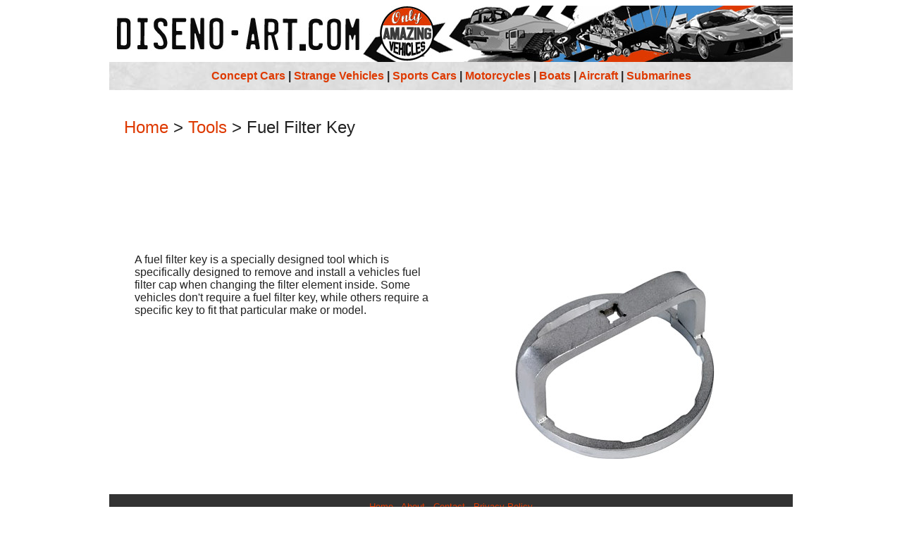

--- FILE ---
content_type: text/html
request_url: http://www.diseno-art.com/products/tools/fuel_filter_key.html
body_size: 1861
content:
<html>
<head>
<title>Fuel Filter Key | Tools</title>
<style type="text/css">
BODY { background: url(../../images/dark_aluminium_background.gif) }
a {color: "DE3900"; text-decoration: none}
a:visited {color: #DE3900; text-decoration: none}
a:active {color: #DE3900; text-decoration: none}
a:hover {color: #DE3900; text-decoration: underline}
</style>
</head>
<body bgcolor="#888888" text="#222222" link="DE3900" alink="DE3900" vlink="DE3900">
<table width=970 cellpadding=0 cellspacing=0 border=0 align=center>
  <tr> 
    <td> <a href="http://www.diseno-art.com/"><img src="http://www.diseno-art.com/images_9/01da-banner-top.jpg" width="970" height="80" border="0"></a><br>
      <table width="970" cellspacing="10" background="http://www.diseno-art.com/images_7/mtalbg.jpg">
        <tr> 
          <td> 
            <center>
              <font face="Geneva, Arial, Helvetica, san-serif" size="3"> <b><a href="http://www.diseno-art.com/encyclopedia/concept_cars/concept_cars.html">Concept 
              Cars</a> | <a href="http://www.diseno-art.com/encyclopedia/strange_vehicles/strange_vehicles.html">Strange 
              Vehicles</a> | <a href="http://www.diseno-art.com/encyclopedia/vehicles/road/cars/all_cars.html">Sports 
              Cars</a> | <a href="http://www.diseno-art.com/encyclopedia/vehicles/road/bikes/all_bikes.html">Motorcycles</a> 
              | <a href="http://www.diseno-art.com/encyclopedia/vehicles/watercraft/boats/all_boats.html">Boats</a> 
              | <a href="http://www.diseno-art.com/aircraft.html">Aircraft</a> 
              | <a href="http://www.diseno-art.com/encyclopedia/vehicles/watercraft/sport_submersibles/all_sport_submersibles.html">Submarines</a> 
              </b> </font> 
            </center>
          </td>
        </tr>
      </table>
    
    </td>
  </tr>
</table>
<br>
<table width=970 bgcolor=FFFFFF cellpadding=0 cellspacing=0 border=0 align=center>
  <tr> 
    <td>
      <table width=960 cellspacing=20>
        <tr> 
          <td><font face="Geneva, Arial, Helvetica, san-serif" size="5"><a href="http://www.diseno-art.com/">Home</a> 
            &gt;  <a href="tools_index.html">Tools</a> > <font color="#222222">Fuel Filter Key</font></font></td>
        </tr>
      </table>
      <font size=3 color=#222222><br>
<center>
        <script async src="//pagead2.googlesyndication.com/pagead/js/adsbygoogle.js"></script>
        <!-- Tools 728 -->
        <ins class="adsbygoogle"
     style="display:inline-block;width:728px;height:90px"
     data-ad-client="ca-pub-0234018744383214"
     data-ad-slot="6401098463"></ins> 
        <script>
(adsbygoogle = window.adsbygoogle || []).push({});
</script>
      </center>
      <table cellpadding=0 width=410 align=right>
        <tr valign=top> 
          <td> <br>
            <br>
            <br>
            <img src="../../images_4/fuel_filter_key.jpg" width="312" height="278" alt="Fuel Filter Key"><br>
            <table width=312>
              <tr> 
                <td> 
                  <center>
                    <br>
                    
                    <br>
                  </center>
                </td>
              </tr>
            </table>
          </td>
        </tr>
        <center>
        </center>
      </table><table width=490 cellspacing=35>
        <tr> 
          <td> 
            
            <p><font face="Geneva, Arial, Helvetica, san-serif" color="#222222">A 
              fuel filter key is a specially designed tool which is specifically 
              designed to remove and install a vehicles fuel filter cap when changing 
              the filter element inside. Some vehicles don't require a fuel filter 
              key, while others require a specific key to fit that particular 
              make or model.
              
              <br>
              </font><br>
            </p>
          </td>
        </tr>
      </table>
      <br>
      
      </font><br>
    </td>
  </tr>
</table>
<table width="970" bgcolor="333333" cellpadding="0" cellspacing="10" border="0" align="center">
        <tr> 
    <td> 
      <center>
              <font face="Geneva, Arial, Helvetica, san-serif" size="2" color="FFFFFF"> 
              <a href="http://www.diseno-art.com/">Home</a> - <a href="http://www.diseno-art.com/about.html">About</a> 
              - <a href="http://www.diseno-art.com/contact/form2.html">Contact</a> 
              - <a href="http://www.diseno-art.com/privacy_policy.html">Privacy 
              Policy </a><br>
        CC 2005 - 2014 diseno-art.com <!-- Site Meter -->
            <script type="text/javascript" src="http://sm7.sitemeter.com/js/counter.js?site=sm7imagination">
</script>
            <noscript> <a href="http://sm7.sitemeter.com/stats.asp?site=sm7imagination" target="_top"> 
            <img src="http://sm7.sitemeter.com/meter.asp?site=sm7imagination" alt="Site Meter" border="0"></a> 
            </noscript> 
            <!-- Copyright (c)2006 Site Meter --></font> 
      </center>
    </td>
  </tr>
</table>
<table width=123 border=0 cellspacing=0 cellpadding=0>
  <tr> 
    <td> </td>
  </tr>
</table>
<script src="http://www.google-analytics.com/urchin.js" type="text/javascript">
</script>
<script type="text/javascript">
_uacct = "UA-953995-1";
urchinTracker();
</script>
<!-- start Vibrant Media IntelliTXT script section -->
<script type="text/javascript"
src="http://diseno-art.us.intellitxt.com/intellitxt/front.asp?ipid=9288"></script>
<!-- end Vibrant Media IntelliTXT script section -->
</body>
</html> 

--- FILE ---
content_type: text/html; charset=utf-8
request_url: https://www.google.com/recaptcha/api2/aframe
body_size: 268
content:
<!DOCTYPE HTML><html><head><meta http-equiv="content-type" content="text/html; charset=UTF-8"></head><body><script nonce="oJZp78W866tGHzuiSjJ38g">/** Anti-fraud and anti-abuse applications only. See google.com/recaptcha */ try{var clients={'sodar':'https://pagead2.googlesyndication.com/pagead/sodar?'};window.addEventListener("message",function(a){try{if(a.source===window.parent){var b=JSON.parse(a.data);var c=clients[b['id']];if(c){var d=document.createElement('img');d.src=c+b['params']+'&rc='+(localStorage.getItem("rc::a")?sessionStorage.getItem("rc::b"):"");window.document.body.appendChild(d);sessionStorage.setItem("rc::e",parseInt(sessionStorage.getItem("rc::e")||0)+1);localStorage.setItem("rc::h",'1769091307494');}}}catch(b){}});window.parent.postMessage("_grecaptcha_ready", "*");}catch(b){}</script></body></html>